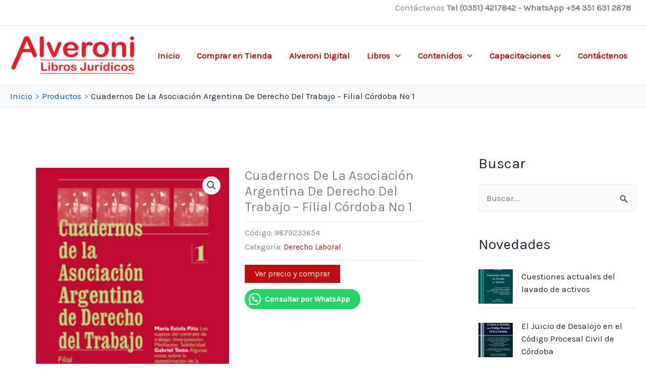

--- FILE ---
content_type: text/javascript
request_url: https://www.alveroni.com/wp-content/plugins/searchwp-live-ajax-search/assets/javascript/dist/script.min.js?ver=1.8.7
body_size: 3430
content:
!function(){"use strict";var e=window&&window.__assign||function(){return e=Object.assign||function(e){for(var t,s=1,i=arguments.length;s<i;s++)for(var r in t=arguments[s])Object.prototype.hasOwnProperty.call(t,r)&&(e[r]=t[r]);return e},e.apply(this,arguments)},t={lines:12,length:7,width:5,radius:10,scale:1,corners:1,color:"#000",fadeColor:"transparent",animation:"spinner-line-fade-default",rotate:0,direction:1,speed:1,zIndex:2e9,className:"spinner",top:"50%",left:"50%",shadow:"0 0 1px transparent",position:"absolute"},s=function(){function s(s){void 0===s&&(s={}),this.opts=e(e({},t),s)}return s.prototype.spin=function(e){return this.stop(),this.el=document.createElement("div"),this.el.className=this.opts.className,this.el.setAttribute("role","progressbar"),this.el.style.position=this.opts.position,this.el.style.width="0",this.el.style.zIndex=this.opts.zIndex.toString(),this.el.style.left=this.opts.left,this.el.style.top=this.opts.top,this.el.style.transform="scale(".concat(this.opts.scale,")"),e&&e.insertBefore(this.el,e.firstChild||null),function(e,t){var s=Math.round(t.corners*t.width*500)/1e3+"px",n="none";!0===t.shadow?n="0 2px 4px #000":"string"==typeof t.shadow&&(n=t.shadow);for(var a=function(e){for(var t=/^\s*([a-zA-Z]+\s+)?(-?\d+(\.\d+)?)([a-zA-Z]*)\s+(-?\d+(\.\d+)?)([a-zA-Z]*)(.*)$/,s=[],i=0,r=e.split(",");i<r.length;i++){var n=r[i].match(t);if(null!==n){var a=+n[2],o=+n[5],h=n[4],l=n[7];0!==a||h||(h=l),0!==o||l||(l=h),h===l&&s.push({prefix:n[1]||"",x:a,y:o,xUnits:h,yUnits:l,end:n[8]})}}return s}(n),o=0;o<t.lines;o++){var h=~~(360/t.lines*o+t.rotate),l=document.createElement("div");l.style.position="absolute",l.style.top="".concat(-t.width/2,"px"),l.style.width=t.length+t.width+"px",l.style.height=t.width+"px",l.style.background=i(t.fadeColor,o),l.style.borderRadius=s,l.style.transformOrigin="left",l.style.transform="rotate(".concat(h,"deg) translateX(").concat(t.radius,"px)");var u=o*t.direction/t.lines/t.speed;u-=1/t.speed;var c=document.createElement("div");c.style.width="100%",c.style.height="100%",c.style.background=i(t.color,o),c.style.borderRadius=s,c.style.boxShadow=r(a,h),c.style.animation="".concat(1/t.speed,"s linear ").concat(u,"s infinite ").concat(t.animation),l.appendChild(c),e.appendChild(l)}}(this.el,this.opts),this},s.prototype.stop=function(){return this.el&&(this.el.parentNode&&this.el.parentNode.removeChild(this.el),this.el=void 0),this},s}();function i(e,t){return"string"==typeof e?e:e[t%e.length]}function r(e,t){for(var s=[],i=0,r=e;i<r.length;i++){var a=r[i],o=n(a.x,a.y,t);s.push(a.prefix+o[0]+a.xUnits+" "+o[1]+a.yUnits+a.end)}return s.join(", ")}function n(e,t,s){var i=s*Math.PI/180,r=Math.sin(i),n=Math.cos(i);return[Math.round(1e3*(e*n+t*r))/1e3,Math.round(1e3*(-e*r+t*n))/1e3]}!function(){var e="searchwp_live_search";function t(e){this.config=null,this.input_el=e,this.results_id=null,this.results_el=null,this.parent_el=null,this.results_showing=!1,this.form_el=null,this.timer=!1,this.last_string="",this.spinner=null,this.spinner_showing=!1,this.has_results=!1,this.current_request=!1,this.results_destroy_on_blur=!0,this.a11y_keys=[27,40,13,38,9],this.init()}t.prototype={init:function(){var e=this,t=this.input_el;this.form_el=t.parents("form:eq(0)"),this.results_id=this.uniqid("searchwp_live_search_results_");var i=!1,r=t.data("swpconfig");if(r&&void 0!==r)for(var n in searchwp_live_search_params.config)r===n&&(i=!0,this.config=searchwp_live_search_params.config[n]);else for(var a in searchwp_live_search_params.config)"default"===a&&(i=!0,this.config=searchwp_live_search_params.config[a]);if(i){var o=t.data("swpengine");o||(o=this.config.engine),t.data("swpengine",o),t.attr("autocomplete","off"),t.attr("aria-owns",this.results_id),t.attr("aria-autocomplete","both"),t.attr("aria-label",searchwp_live_search_params.aria_instructions);var h='<div aria-expanded="false" class="searchwp-live-search-results" id="'+this.results_id+'" tabindex="0"></div>',l=t.data("swpparentel");l?(this.parent_el=jQuery(l),this.parent_el.append(h)):this.config.parent_el?(this.parent_el=jQuery(this.config.parent_el),this.parent_el.append(h)):jQuery("body").append(jQuery(h)),this.results_el=jQuery("#"+this.results_id),this.position_results(),jQuery(window).on("resize",(function(){e.position_results()})),this.config.spinner&&(void 0===this.config.spinner.scale&&(this.config.spinner.scale=1),void 0===this.config.spinner.fadeColor&&(this.config.spinner.fadeColor="transparent"),void 0===this.config.spinner.animation&&(this.config.spinner.animation="searchwp-spinner-line-fade-quick"),void 0===this.config.spinner.position&&(this.config.spinner.position="absolute"),this.spinner=new s(this.config.spinner)),void 0===this.config.abort_on_enter&&(this.config.abort_on_enter=!0),t.on("keyup",(function(t){jQuery.inArray(t.keyCode,e.a11y_keys)>-1||(e.current_request&&e.config.abort_on_enter&&13===t.keyCode&&e.current_request.abort(),e.input_el.val().trim().length?e.results_showing||(e.position_results(),e.results_el.addClass("searchwp-live-search-results-showing").attr("role","listbox"),e.show_spinner(),e.results_showing=!0):e.destroy_results(),e.has_results&&!e.spinner_showing&&e.last_string!==e.input_el.val().trim()&&(e.results_el.empty(),e.show_spinner()),t.currentTarget.value.length>=e.config.input.min_chars?e.results_el.removeClass("searchwp-live-search-no-min-chars"):e.results_el.addClass("searchwp-live-search-no-min-chars"),e.position_results())})).on("keyup",jQuery.proxy(this.maybe_search,this)),(this.config.results_destroy_on_blur||void 0===this.config.results_destroy_on_blur)&&jQuery("html").on("click",(function(t){jQuery(t.target).parents(".searchwp-live-search-results").length||e.destroy_results()})),t.on("click",(function(e){e.stopPropagation()}))}else alert(searchwp_live_search_params.msg_no_config_found)},keyboard_navigation:function(){var e=this,t=this.input_el,s=this.results_el,i="searchwp-live-search-result--focused",r=".searchwp-live-search-result",n=this.a11y_keys;jQuery(document).off("keyup.searchwp_a11y").on("keyup.searchwp_a11y",(function(a){if(s.hasClass("searchwp-live-search-results-showing")){if(-1!==jQuery.inArray(a.keyCode,n)){if(a.preventDefault(),27===a.keyCode)return e.destroy_results(),jQuery(document).off("keyup.searchwp_a11y"),t.focus(),void jQuery(document).trigger("searchwp_live_escape_results");if(40===a.keyCode){var o=jQuery(s[0]).find("."+i);1===o.length&&1===o.next().length?o.removeClass(i).attr("aria-selected","false").next().addClass(i).attr("aria-selected","true").find("a").focus():(o.removeClass(i).attr("aria-selected","false"),s.find(r+":first").addClass(i).attr("aria-selected","true").find("a").focus()),jQuery(document).trigger("searchwp_live_key_arrowdown_pressed")}if(38===a.keyCode){var h=jQuery(s[0]).find("."+i);1===h.length&&1===h.prev().length?h.removeClass(i).attr("aria-selected","false").prev().addClass(i).attr("aria-selected","true").find("a").focus():(h.removeClass(i).attr("aria-selected","false"),s.find(r+":last").addClass(i).attr("aria-selected","true").find("a").focus()),jQuery(document).trigger("searchwp_live_key_arrowup_pressed")}13===a.keyCode&&jQuery(document).trigger("searchwp_live_key_enter_pressed"),9===a.keyCode&&jQuery(document).trigger("searchwp_live_key_tab_pressed")}}else jQuery(document).off("keyup.searchwp_a11y")})),jQuery(document).trigger("searchwp_live_keyboad_navigation")},aria_expanded:function(e){var t=this.results_el;e?t.attr("aria-expanded","true"):t.attr("aria-expanded","false"),jQuery(document).trigger("searchwp_live_aria_expanded")},position_results:function(){var e=this.input_el,t=e.parents("form:eq(0)"),s=e.parents(".wp-block-search__inside-wrapper"),i=t.hasClass("wp-block-search__button-inside"),r=this.results_el,n={},a=0;if(!e.is(":hidden")){if(s.length&&i&&(e=s),(n=e.offset()).left+=parseInt(this.config.results.offset.x,10),n.top+=parseInt(this.config.results.offset.y,10),"top"===this.config.results.position)a=0-r.height();else a=e.outerHeight();r.css("left",n.left),r.css("top",n.top+a+"px"),"auto"===this.config.results.width&&r.width(e.outerWidth()-parseInt(r.css("paddingRight").replace("px",""),10)-parseInt(r.css("paddingLeft").replace("px",""),10)),jQuery(document).trigger("searchwp_live_position_results",[r.css("left"),r.css("top"),r.width()])}},destroy_results:function(e){this.hide_spinner(),this.aria_expanded(!1),this.results_el.empty().removeClass("searchwp-live-search-results-showing"),this.results_el.removeAttr("role"),this.results_showing=!1,this.has_results=!1,jQuery(document).trigger("searchwp_live_destroy_results")},maybe_search:function(e){jQuery.inArray(e.keyCode,this.a11y_keys)>-1||(clearTimeout(this.timer),e.currentTarget.value.length>=this.config.input.min_chars&&(this.current_request&&this.current_request.abort(),this.timer=setTimeout(jQuery.proxy(this.search,this,e),this.config.input.delay)))},show_spinner:function(){this.config.spinner&&!this.spinner_showing&&(this.spinner.spin(document.getElementById(this.results_id)),this.spinner_showing=!0,jQuery(document).trigger("searchwp_live_show_spinner"))},hide_spinner:function(){this.config.spinner&&(this.spinner.stop(),this.spinner_showing=!1,jQuery(document).trigger("searchwp_live_hide_spinner"))},search:function(e){var t=this,s=this.form_el,i=s.serialize(),r=s.attr("action")?s.attr("action"):"",n=this.input_el,a=this.results_el;jQuery(document).trigger("searchwp_live_search_start",[n,a,s,r,i]),this.aria_expanded(!1),i+="&action=searchwp_live_search&swpengine="+n.data("swpengine"),i+="&swpquery="+encodeURIComponent(n.val()),i+="&origin_id="+parseInt(searchwp_live_search_params.origin_id,10),-1!==r.indexOf("?")&&(r=r.split("?"),i+="&"+r[1]),this.last_string=n.val(),this.has_results=!0,this.current_request=jQuery.ajax({url:searchwp_live_search_params.ajaxurl,type:"GET",data:i,complete:function(){jQuery(document).trigger("searchwp_live_search_complete",[n,a,s,r,i]),t.spinner_showing=!1,this.current_request=!1,jQuery(document).trigger("searchwp_live_search_shutdown",[n,a,s,r,i])},success:function(e){0===e&&(e=""),jQuery(document).trigger("searchwp_live_search_success",[n,a,s,r,i]),a.html(e),t.position_results(),t.aria_expanded(!0),t.keyboard_navigation(),jQuery(document).trigger("searchwp_live_search_shutdown",[n,a,s,r,i])}})},uniqid:function(e,t){var s;void 0===e&&(e="");var i=function(e,t){return t<(e=parseInt(e,10).toString(16)).length?e.slice(e.length-t):t>e.length?new Array(t-e.length+1).join("0")+e:e};return this.php_js||(this.php_js={}),this.php_js.uniqidSeed||(this.php_js.uniqidSeed=Math.floor(123456789*Math.random())),this.php_js.uniqidSeed++,s=e,s+=i(parseInt((new Date).getTime()/1e3,10),8),s+=i(this.php_js.uniqidSeed,5),t&&(s+=(10*Math.random()).toFixed(8).toString()),s}},jQuery.fn[e]=function(s){return this.each((function(){jQuery.data(this,"plugin_"+e)||jQuery.data(this,"plugin_"+e,new t(jQuery(this)))})),this}}(),jQuery(document).ready((function(){"function"==typeof jQuery().searchwp_live_search&&(jQuery('input[data-swplive="true"]').searchwp_live_search(),"undefined"!=typeof _SEARCHWP_LIVE_AJAX_SEARCH_BLOCKS&&_SEARCHWP_LIVE_AJAX_SEARCH_BLOCKS&&jQuery("input.wp-block-search__input").each((function(){jQuery(this).attr("data-swpengine",_SEARCHWP_LIVE_AJAX_SEARCH_ENGINE),jQuery(this).attr("data-swpconfig",_SEARCHWP_LIVE_AJAX_SEARCH_CONFIG),jQuery(this).searchwp_live_search()})))}))}();
